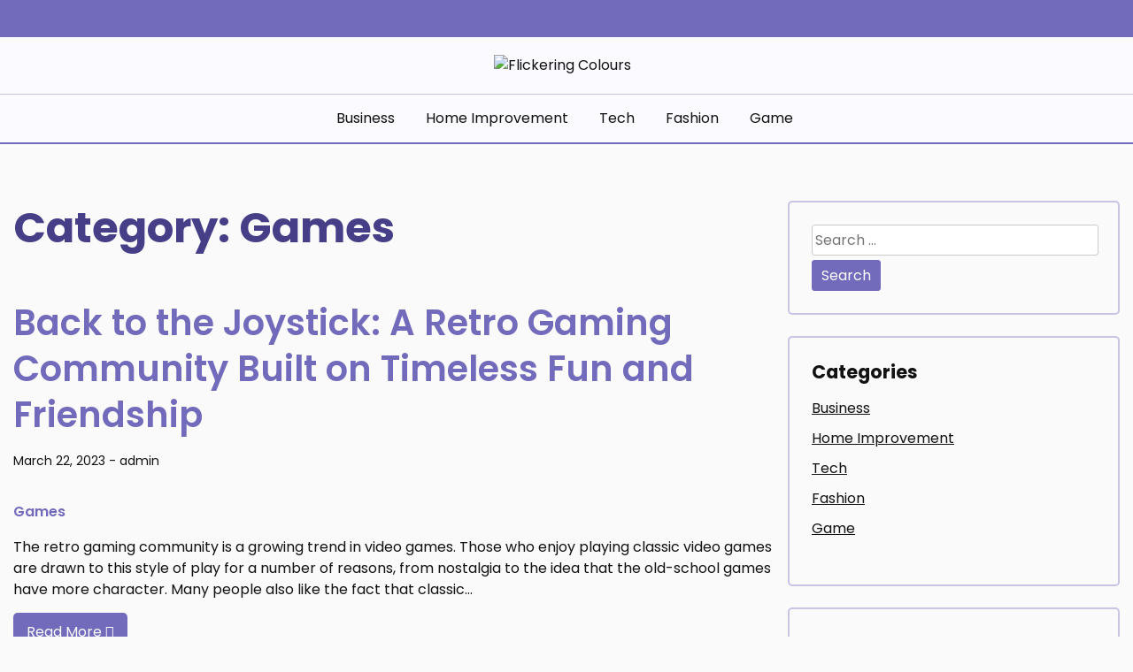

--- FILE ---
content_type: text/html; charset=utf-8
request_url: https://flickeringcolours.net/category/games/
body_size: 8223
content:
<!DOCTYPE html>
<html lang="en-US">
<head>
  <meta charset="UTF-8">
  <meta name="viewport" content="width=device-width, initial-scale=1">
  <link rel="profile" href="https://gmpg.org/xfn/11">
  <title>Games &#8211; Flickering Colours</title>
  <link rel="alternate" type="application/rss+xml" title="Flickering Colours &raquo; Feed" href="/feed/">
  <link rel="alternate" type="application/rss+xml" title="Flickering Colours &raquo; Comments Feed" href="/comments/feed/">
  <link rel="alternate" type="application/rss+xml" title="Flickering Colours &raquo; Games Category Feed" href="/category/games/feed/">
  <script>
  window._wpemojiSettings = {"baseUrl":"https:\/\/s.w.org\/images\/core\/emoji\/14.0.0\/72x72\/","ext":".png","svgUrl":"https:\/\/s.w.org\/images\/core\/emoji\/14.0.0\/svg\/","svgExt":".svg","source":{"concatemoji":"https:\/\/flickeringcolours.net\/wp-includes\/js\/wp-emoji-release.min.js?ver=6.3.1"}};
  /*! This file is auto-generated */
  !function(i,n){var o,s,e;function c(e){try{var t={supportTests:e,timestamp:(new Date).valueOf()};sessionStorage.setItem(o,JSON.stringify(t))}catch(e){}}function p(e,t,n){e.clearRect(0,0,e.canvas.width,e.canvas.height),e.fillText(t,0,0);var t=new Uint32Array(e.getImageData(0,0,e.canvas.width,e.canvas.height).data),r=(e.clearRect(0,0,e.canvas.width,e.canvas.height),e.fillText(n,0,0),new Uint32Array(e.getImageData(0,0,e.canvas.width,e.canvas.height).data));return t.every(function(e,t){return e===r[t]})}function u(e,t,n){switch(t){case"flag":return n(e,"\ud83c\udff3\ufe0f\u200d\u26a7\ufe0f","\ud83c\udff3\ufe0f\u200b\u26a7\ufe0f")?!1:!n(e,"\ud83c\uddfa\ud83c\uddf3","\ud83c\uddfa\u200b\ud83c\uddf3")&&!n(e,"\ud83c\udff4\udb40\udc67\udb40\udc62\udb40\udc65\udb40\udc6e\udb40\udc67\udb40\udc7f","\ud83c\udff4\u200b\udb40\udc67\u200b\udb40\udc62\u200b\udb40\udc65\u200b\udb40\udc6e\u200b\udb40\udc67\u200b\udb40\udc7f");case"emoji":return!n(e,"\ud83e\udef1\ud83c\udffb\u200d\ud83e\udef2\ud83c\udfff","\ud83e\udef1\ud83c\udffb\u200b\ud83e\udef2\ud83c\udfff")}return!1}function f(e,t,n){var r="undefined"!=typeof WorkerGlobalScope&&self instanceof WorkerGlobalScope?new OffscreenCanvas(300,150):i.createElement("canvas"),a=r.getContext("2d",{willReadFrequently:!0}),o=(a.textBaseline="top",a.font="600 32px Arial",{});return e.forEach(function(e){o[e]=t(a,e,n)}),o}function t(e){var t=i.createElement("script");t.src=e,t.defer=!0,i.head.appendChild(t)}"undefined"!=typeof Promise&&(o="wpEmojiSettingsSupports",s=["flag","emoji"],n.supports={everything:!0,everythingExceptFlag:!0},e=new Promise(function(e){i.addEventListener("DOMContentLoaded",e,{once:!0})}),new Promise(function(t){var n=function(){try{var e=JSON.parse(sessionStorage.getItem(o));if("object"==typeof e&&"number"==typeof e.timestamp&&(new Date).valueOf()<e.timestamp+604800&&"object"==typeof e.supportTests)return e.supportTests}catch(e){}return null}();if(!n){if("undefined"!=typeof Worker&&"undefined"!=typeof OffscreenCanvas&&"undefined"!=typeof URL&&URL.createObjectURL&&"undefined"!=typeof Blob)try{var e="postMessage("+f.toString()+"("+[JSON.stringify(s),u.toString(),p.toString()].join(",")+"));",r=new Blob([e],{type:"text/javascript"}),a=new Worker(URL.createObjectURL(r),{name:"wpTestEmojiSupports"});return void(a.onmessage=function(e){c(n=e.data),a.terminate(),t(n)})}catch(e){}c(n=f(s,u,p))}t(n)}).then(function(e){for(var t in e)n.supports[t]=e[t],n.supports.everything=n.supports.everything&&n.supports[t],"flag"!==t&&(n.supports.everythingExceptFlag=n.supports.everythingExceptFlag&&n.supports[t]);n.supports.everythingExceptFlag=n.supports.everythingExceptFlag&&!n.supports.flag,n.DOMReady=!1,n.readyCallback=function(){n.DOMReady=!0}}).then(function(){return e}).then(function(){var e;n.supports.everything||(n.readyCallback(),(e=n.source||{}).concatemoji?t(e.concatemoji):e.wpemoji&&e.twemoji&&(t(e.twemoji),t(e.wpemoji)))}))}((window,document),window._wpemojiSettings);
  </script>
  <style>
  img.wp-smiley,
  img.emoji {
        display: inline !important;
        border: none !important;
        box-shadow: none !important;
        height: 1em !important;
        width: 1em !important;
        margin: 0 0.07em !important;
        vertical-align: -0.1em !important;
        background: none !important;
        padding: 0 !important;
  }
  </style>
  <link rel='stylesheet' id='wp-block-library-css' href='/wp-includes/css/dist/block-library/style.min.css?ver=6.3.1' media='all'>
  <style id='classic-theme-styles-inline-css'>
  /*! This file is auto-generated */
  .wp-block-button__link{color:#fff;background-color:#32373c;border-radius:9999px;box-shadow:none;text-decoration:none;padding:calc(.667em + 2px) calc(1.333em + 2px);font-size:1.125em}.wp-block-file__button{background:#32373c;color:#fff;text-decoration:none}
  </style>
  <style id='global-styles-inline-css'>
  body{--wp--preset--color--black: #000000;--wp--preset--color--cyan-bluish-gray: #abb8c3;--wp--preset--color--white: #ffffff;--wp--preset--color--pale-pink: #f78da7;--wp--preset--color--vivid-red: #cf2e2e;--wp--preset--color--luminous-vivid-orange: #ff6900;--wp--preset--color--luminous-vivid-amber: #fcb900;--wp--preset--color--light-green-cyan: #7bdcb5;--wp--preset--color--vivid-green-cyan: #00d084;--wp--preset--color--pale-cyan-blue: #8ed1fc;--wp--preset--color--vivid-cyan-blue: #0693e3;--wp--preset--color--vivid-purple: #9b51e0;--wp--preset--gradient--vivid-cyan-blue-to-vivid-purple: linear-gradient(135deg,rgba(6,147,227,1) 0%,rgb(155,81,224) 100%);--wp--preset--gradient--light-green-cyan-to-vivid-green-cyan: linear-gradient(135deg,rgb(122,220,180) 0%,rgb(0,208,130) 100%);--wp--preset--gradient--luminous-vivid-amber-to-luminous-vivid-orange: linear-gradient(135deg,rgba(252,185,0,1) 0%,rgba(255,105,0,1) 100%);--wp--preset--gradient--luminous-vivid-orange-to-vivid-red: linear-gradient(135deg,rgba(255,105,0,1) 0%,rgb(207,46,46) 100%);--wp--preset--gradient--very-light-gray-to-cyan-bluish-gray: linear-gradient(135deg,rgb(238,238,238) 0%,rgb(169,184,195) 100%);--wp--preset--gradient--cool-to-warm-spectrum: linear-gradient(135deg,rgb(74,234,220) 0%,rgb(151,120,209) 20%,rgb(207,42,186) 40%,rgb(238,44,130) 60%,rgb(251,105,98) 80%,rgb(254,248,76) 100%);--wp--preset--gradient--blush-light-purple: linear-gradient(135deg,rgb(255,206,236) 0%,rgb(152,150,240) 100%);--wp--preset--gradient--blush-bordeaux: linear-gradient(135deg,rgb(254,205,165) 0%,rgb(254,45,45) 50%,rgb(107,0,62) 100%);--wp--preset--gradient--luminous-dusk: linear-gradient(135deg,rgb(255,203,112) 0%,rgb(199,81,192) 50%,rgb(65,88,208) 100%);--wp--preset--gradient--pale-ocean: linear-gradient(135deg,rgb(255,245,203) 0%,rgb(182,227,212) 50%,rgb(51,167,181) 100%);--wp--preset--gradient--electric-grass: linear-gradient(135deg,rgb(202,248,128) 0%,rgb(113,206,126) 100%);--wp--preset--gradient--midnight: linear-gradient(135deg,rgb(2,3,129) 0%,rgb(40,116,252) 100%);--wp--preset--font-size--small: 13px;--wp--preset--font-size--medium: 20px;--wp--preset--font-size--large: 36px;--wp--preset--font-size--x-large: 42px;--wp--preset--spacing--20: 0.44rem;--wp--preset--spacing--30: 0.67rem;--wp--preset--spacing--40: 1rem;--wp--preset--spacing--50: 1.5rem;--wp--preset--spacing--60: 2.25rem;--wp--preset--spacing--70: 3.38rem;--wp--preset--spacing--80: 5.06rem;--wp--preset--shadow--natural: 6px 6px 9px rgba(0, 0, 0, 0.2);--wp--preset--shadow--deep: 12px 12px 50px rgba(0, 0, 0, 0.4);--wp--preset--shadow--sharp: 6px 6px 0px rgba(0, 0, 0, 0.2);--wp--preset--shadow--outlined: 6px 6px 0px -3px rgba(255, 255, 255, 1), 6px 6px rgba(0, 0, 0, 1);--wp--preset--shadow--crisp: 6px 6px 0px rgba(0, 0, 0, 1);}:where(.is-layout-flex){gap: 0.5em;}:where(.is-layout-grid){gap: 0.5em;}body .is-layout-flow > .alignleft{float: left;margin-inline-start: 0;margin-inline-end: 2em;}body .is-layout-flow > .alignright{float: right;margin-inline-start: 2em;margin-inline-end: 0;}body .is-layout-flow > .aligncenter{margin-left: auto !important;margin-right: auto !important;}body .is-layout-constrained > .alignleft{float: left;margin-inline-start: 0;margin-inline-end: 2em;}body .is-layout-constrained > .alignright{float: right;margin-inline-start: 2em;margin-inline-end: 0;}body .is-layout-constrained > .aligncenter{margin-left: auto !important;margin-right: auto !important;}body .is-layout-constrained > :where(:not(.alignleft):not(.alignright):not(.alignfull)){max-width: var(--wp--style--global--content-size);margin-left: auto !important;margin-right: auto !important;}body .is-layout-constrained > .alignwide{max-width: var(--wp--style--global--wide-size);}body .is-layout-flex{display: flex;}body .is-layout-flex{flex-wrap: wrap;align-items: center;}body .is-layout-flex > *{margin: 0;}body .is-layout-grid{display: grid;}body .is-layout-grid > *{margin: 0;}:where(.wp-block-columns.is-layout-flex){gap: 2em;}:where(.wp-block-columns.is-layout-grid){gap: 2em;}:where(.wp-block-post-template.is-layout-flex){gap: 1.25em;}:where(.wp-block-post-template.is-layout-grid){gap: 1.25em;}.has-black-color{color: var(--wp--preset--color--black) !important;}.has-cyan-bluish-gray-color{color: var(--wp--preset--color--cyan-bluish-gray) !important;}.has-white-color{color: var(--wp--preset--color--white) !important;}.has-pale-pink-color{color: var(--wp--preset--color--pale-pink) !important;}.has-vivid-red-color{color: var(--wp--preset--color--vivid-red) !important;}.has-luminous-vivid-orange-color{color: var(--wp--preset--color--luminous-vivid-orange) !important;}.has-luminous-vivid-amber-color{color: var(--wp--preset--color--luminous-vivid-amber) !important;}.has-light-green-cyan-color{color: var(--wp--preset--color--light-green-cyan) !important;}.has-vivid-green-cyan-color{color: var(--wp--preset--color--vivid-green-cyan) !important;}.has-pale-cyan-blue-color{color: var(--wp--preset--color--pale-cyan-blue) !important;}.has-vivid-cyan-blue-color{color: var(--wp--preset--color--vivid-cyan-blue) !important;}.has-vivid-purple-color{color: var(--wp--preset--color--vivid-purple) !important;}.has-black-background-color{background-color: var(--wp--preset--color--black) !important;}.has-cyan-bluish-gray-background-color{background-color: var(--wp--preset--color--cyan-bluish-gray) !important;}.has-white-background-color{background-color: var(--wp--preset--color--white) !important;}.has-pale-pink-background-color{background-color: var(--wp--preset--color--pale-pink) !important;}.has-vivid-red-background-color{background-color: var(--wp--preset--color--vivid-red) !important;}.has-luminous-vivid-orange-background-color{background-color: var(--wp--preset--color--luminous-vivid-orange) !important;}.has-luminous-vivid-amber-background-color{background-color: var(--wp--preset--color--luminous-vivid-amber) !important;}.has-light-green-cyan-background-color{background-color: var(--wp--preset--color--light-green-cyan) !important;}.has-vivid-green-cyan-background-color{background-color: var(--wp--preset--color--vivid-green-cyan) !important;}.has-pale-cyan-blue-background-color{background-color: var(--wp--preset--color--pale-cyan-blue) !important;}.has-vivid-cyan-blue-background-color{background-color: var(--wp--preset--color--vivid-cyan-blue) !important;}.has-vivid-purple-background-color{background-color: var(--wp--preset--color--vivid-purple) !important;}.has-black-border-color{border-color: var(--wp--preset--color--black) !important;}.has-cyan-bluish-gray-border-color{border-color: var(--wp--preset--color--cyan-bluish-gray) !important;}.has-white-border-color{border-color: var(--wp--preset--color--white) !important;}.has-pale-pink-border-color{border-color: var(--wp--preset--color--pale-pink) !important;}.has-vivid-red-border-color{border-color: var(--wp--preset--color--vivid-red) !important;}.has-luminous-vivid-orange-border-color{border-color: var(--wp--preset--color--luminous-vivid-orange) !important;}.has-luminous-vivid-amber-border-color{border-color: var(--wp--preset--color--luminous-vivid-amber) !important;}.has-light-green-cyan-border-color{border-color: var(--wp--preset--color--light-green-cyan) !important;}.has-vivid-green-cyan-border-color{border-color: var(--wp--preset--color--vivid-green-cyan) !important;}.has-pale-cyan-blue-border-color{border-color: var(--wp--preset--color--pale-cyan-blue) !important;}.has-vivid-cyan-blue-border-color{border-color: var(--wp--preset--color--vivid-cyan-blue) !important;}.has-vivid-purple-border-color{border-color: var(--wp--preset--color--vivid-purple) !important;}.has-vivid-cyan-blue-to-vivid-purple-gradient-background{background: var(--wp--preset--gradient--vivid-cyan-blue-to-vivid-purple) !important;}.has-light-green-cyan-to-vivid-green-cyan-gradient-background{background: var(--wp--preset--gradient--light-green-cyan-to-vivid-green-cyan) !important;}.has-luminous-vivid-amber-to-luminous-vivid-orange-gradient-background{background: var(--wp--preset--gradient--luminous-vivid-amber-to-luminous-vivid-orange) !important;}.has-luminous-vivid-orange-to-vivid-red-gradient-background{background: var(--wp--preset--gradient--luminous-vivid-orange-to-vivid-red) !important;}.has-very-light-gray-to-cyan-bluish-gray-gradient-background{background: var(--wp--preset--gradient--very-light-gray-to-cyan-bluish-gray) !important;}.has-cool-to-warm-spectrum-gradient-background{background: var(--wp--preset--gradient--cool-to-warm-spectrum) !important;}.has-blush-light-purple-gradient-background{background: var(--wp--preset--gradient--blush-light-purple) !important;}.has-blush-bordeaux-gradient-background{background: var(--wp--preset--gradient--blush-bordeaux) !important;}.has-luminous-dusk-gradient-background{background: var(--wp--preset--gradient--luminous-dusk) !important;}.has-pale-ocean-gradient-background{background: var(--wp--preset--gradient--pale-ocean) !important;}.has-electric-grass-gradient-background{background: var(--wp--preset--gradient--electric-grass) !important;}.has-midnight-gradient-background{background: var(--wp--preset--gradient--midnight) !important;}.has-small-font-size{font-size: var(--wp--preset--font-size--small) !important;}.has-medium-font-size{font-size: var(--wp--preset--font-size--medium) !important;}.has-large-font-size{font-size: var(--wp--preset--font-size--large) !important;}.has-x-large-font-size{font-size: var(--wp--preset--font-size--x-large) !important;}
  .wp-block-navigation a:where(:not(.wp-element-button)){color: inherit;}
  :where(.wp-block-post-template.is-layout-flex){gap: 1.25em;}:where(.wp-block-post-template.is-layout-grid){gap: 1.25em;}
  :where(.wp-block-columns.is-layout-flex){gap: 2em;}:where(.wp-block-columns.is-layout-grid){gap: 2em;}
  .wp-block-pullquote{font-size: 1.5em;line-height: 1.6;}
  </style>
  <link rel='stylesheet' id='daami-google-fonts-css' href='/wp-content/fonts/42a0628159f84184b27ab4d3981ac769.css?ver=1.0.0' media='all'>
  <link rel='stylesheet' id='font-awesome-5-css' href='/wp-content/themes/daami/candidthemes/assets/vendors/font-awesome-5/css/all.min.css?ver=6.3.1' media='all'>
  <link rel='stylesheet' id='daami-style-css' href='/wp-content/themes/daami/style.css?ver=1.0.0' media='all'>
  <script src='/wp-includes/js/jquery/jquery.min.js?ver=3.7.0' id='jquery-core-js'></script>
  <script src='/wp-includes/js/jquery/jquery-migrate.min.js?ver=3.4.1' id='jquery-migrate-js'></script>
  <link rel="https://api.w.org/" href="/wp-json/">
  <link rel="alternate" type="application/json" href="/wp-json/wp/v2/categories/15">
  <link rel="EditURI" type="application/rsd+xml" title="RSD" href="/xmlrpc.php?rsd">
  <style type="text/css">
                                        .site-title,
                        .site-description {
                                position: absolute;
                                clip: rect(1px, 1px, 1px, 1px);
                                }
  </style>
  <link rel="icon" href="/wp-content/uploads/2023/05/cropped-Flickering_colours-removebg-preview-32x32.png" sizes="32x32">
  <link rel="icon" href="/wp-content/uploads/2023/05/cropped-Flickering_colours-removebg-preview-192x192.png" sizes="192x192">
  <link rel="apple-touch-icon" href="/wp-content/uploads/2023/05/cropped-Flickering_colours-removebg-preview-180x180.png">
  <meta name="msapplication-TileImage" content="https://flickeringcolours.net/wp-content/uploads/2023/05/cropped-Flickering_colours-removebg-preview-270x270.png">
  <style id="wp-custom-css">
                        .site-info{display:none}                
  </style>
</head>
<body class="archive category category-games category-15 wp-custom-logo hfeed ct-sticky-sidebar">
  <div id="page" class="site">
    <a class="skip-link screen-reader-text" href="#primary">Skip to content</a>
    <header id="masthead" class="site-header">
      <div class='header-top-toggle mbl-show text-center'>
        <a href='#'><i class='fas fa-chevron-down'></i></a>
      </div>
      <div class="top-header-wrap mbl-hide">
        <div class="container">
          <div class="flex-row">
            <div class="top-header-left">
              <nav class="top-menu">
                <div id="top-menu" class="menu"></div>
              </nav>
            </div>
            <div class="top-header-right">
              <div class="social-links"></div>
              <div class="top-search search-box mbl-hide">
                <button class="search-toggle"><i class="fa fa-search"></i></button> <button class="close-btn"><i class="fa fa-times"></i></button>
                <div class="search-section">
                  <form role="search" method="get" class="search-form" action="https://flickeringcolours.net/">
                    <label><span class="screen-reader-text">Search for:</span> <input type="search" class="search-field" placeholder="Search &hellip;" value="" name="s"></label> <input type="submit" class="search-submit" value="Search">
                  </form>
                </div>
              </div>
            </div>
          </div>
        </div>
      </div>
      <div class="main-header-wrap">
        <div class="container">
          <div class="main-header header-center flex-row">
            <div class="site-branding">
              <a href="/" class="custom-logo-link" rel="home"><img width="329" height="79" src="/wp-content/uploads/2023/05/Flickering_colours-removebg-preview.png" class="custom-logo" alt="Flickering Colours" decoding="async" srcset="/wp-content/uploads/2023/05/Flickering_colours-removebg-preview.png 329w, /wp-content/uploads/2023/05/Flickering_colours-removebg-preview-300x72.png 300w" sizes="(max-width: 329px) 100vw, 329px"></a>
              <p class="site-title"><a href="/" rel="home">Flickering Colours</a></p>
              <p class="site-description">Animated GIFs</p>
            </div>
            <div class="top-search search-box mbl-show">
              <button class="search-toggle"><i class="fa fa-search"></i></button> <button class="close-btn"><i class="fa fa-times"></i></button>
              <div class="search-section">
                <form role="search" method="get" class="search-form" action="https://flickeringcolours.net/">
                  <label><span class="screen-reader-text">Search for:</span> <input type="search" class="search-field" placeholder="Search &hellip;" value="" name="s"></label> <input type="submit" class="search-submit" value="Search">
                </form>
              </div>
            </div>
          </div>
        </div>
        <div class="section-nav">
          <div class="container">
            <nav id="site-navigation" class="main-navigation">
              <button class="menu-toggle" aria-controls="primary-menu" aria-expanded="false"><i class="fas fa-bars"></i></button>
              <div class="menu-primary-menu-container">
                <ul id="primary-menu" class="menu">
                  <li id="menu-item-598" class="menu-item menu-item-type-taxonomy menu-item-object-category menu-item-598">
                    <a href="/category/business/">Business</a>
                  </li>
                  <li id="menu-item-595" class="menu-item menu-item-type-taxonomy menu-item-object-category menu-item-595">
                    <a href="/category/home-improvement/">Home Improvement</a>
                  </li>
                  <li id="menu-item-596" class="menu-item menu-item-type-taxonomy menu-item-object-category menu-item-596">
                    <a href="/category/tech/">Tech</a>
                  </li>
                  <li id="menu-item-599" class="menu-item menu-item-type-taxonomy menu-item-object-category menu-item-599">
                    <a href="/category/fashion/">Fashion</a>
                  </li>
                  <li id="menu-item-600" class="menu-item menu-item-type-taxonomy menu-item-object-category menu-item-600">
                    <a href="/category/game/">Game</a>
                  </li>
                </ul>
              </div>
            </nav>
          </div>
        </div>
      </div>
    </header>
    <div class="container">
      <div class="main-wrapper">
        <main id="primary" class="site-main ct-post-wrapper">
          <header class="page-header">
            <h1 class="page-title">Category: <span>Games</span></h1>
          </header>
          <article id="post-1571" class="post-1571 post type-post status-publish format-standard has-post-thumbnail hentry category-games tag-playstation-games">
            <div class="card-item card-blog-post">
              <header class="entry-header">
                <h3 class="entry-title"><a href="/back-to-the-joystick-a-retro-gaming-community-built-on-timeless-fun-and-friendship/" rel="bookmark">Back to the Joystick: A Retro Gaming Community Built on Timeless Fun and Friendship</a></h3>
                <div class="entry-meta">
                  <span class="posted-on"><a href="/back-to-the-joystick-a-retro-gaming-community-built-on-timeless-fun-and-friendship/" rel="bookmark"><time class="entry-date published updated" datetime="2023-03-22T06:36:39+00:00">March 22, 2023</time></a></span> <span class="byline">- <span class="author vcard"><a class="url fn n" href="/author/admin/">admin</a></span></span>
                </div>
              </header>
              <div class="card-media">
                <a class="post-thumbnail" href="/back-to-the-joystick-a-retro-gaming-community-built-on-timeless-fun-and-friendship/" aria-hidden="true" tabindex="-1"></a>
              </div>
              <div class="entry-content">
                <span class="cat-links"><a href="/category/games/" rel="category tag">Games</a></span>
                <p>The retro gaming community is a growing trend in video games. Those who enjoy playing classic video games are drawn to this style of play for a number of reasons, from nostalgia to the idea that the old-school games have more character. Many people also like the fact that classic&hellip;</p><a href="/back-to-the-joystick-a-retro-gaming-community-built-on-timeless-fun-and-friendship/" class="btn read-btn text-uppercase">Read More</a>
              </div>
            </div>
          </article>
          <article id="post-1255" class="post-1255 post type-post status-publish format-standard has-post-thumbnail hentry category-games tag-arknomaly-game">
            <div class="card-item card-blog-post">
              <header class="entry-header">
                <h3 class="entry-title"><a href="/video-thatll-make-you-rethink-your-ark-mobile-technique/" rel="bookmark">Video That&#8217;ll Make You Rethink Your Ark Mobile Technique</a></h3>
                <div class="entry-meta">
                  <span class="posted-on"><a href="/video-thatll-make-you-rethink-your-ark-mobile-technique/" rel="bookmark"><time class="entry-date published updated" datetime="2022-08-03T07:53:23+00:00">August 3, 2022</time></a></span> <span class="byline">- <span class="author vcard"><a class="url fn n" href="/author/admin/">admin</a></span></span>
                </div>
              </header>
              <div class="card-media">
                <a class="post-thumbnail" href="/video-thatll-make-you-rethink-your-ark-mobile-technique/" aria-hidden="true" tabindex="-1"></a>
              </div>
              <div class="entry-content">
                <span class="cat-links"><a href="/category/games/" rel="category tag">Games</a></span>
                <p>This software program is made to give you lag-free gaming classes. It&#8217;s an incredible choice for multiplayer gaming classes. My journey has taken me across land and launcher to find essentially the most comprehensive, detailed, or downright large game install directories you might find on your gaming, Pc-some so chunky&hellip;</p><a href="/video-thatll-make-you-rethink-your-ark-mobile-technique/" class="btn read-btn text-uppercase">Read More</a>
              </div>
            </div>
          </article>
          <article id="post-1244" class="post-1244 post type-post status-publish format-standard has-post-thumbnail hentry category-games tag-codashop">
            <div class="card-item card-blog-post">
              <header class="entry-header">
                <h3 class="entry-title"><a href="/the-unexplained-thriller-into-coda-shop-free-fire-uncovered/" rel="bookmark">The Unexplained Thriller Into Coda Shop Free Fire Uncovered</a></h3>
                <div class="entry-meta">
                  <span class="posted-on"><a href="/the-unexplained-thriller-into-coda-shop-free-fire-uncovered/" rel="bookmark"><time class="entry-date published updated" datetime="2022-07-23T07:02:13+00:00">July 23, 2022</time></a></span> <span class="byline">- <span class="author vcard"><a class="url fn n" href="/author/admin/">admin</a></span></span>
                </div>
              </header>
              <div class="card-media">
                <a class="post-thumbnail" href="/the-unexplained-thriller-into-coda-shop-free-fire-uncovered/" aria-hidden="true" tabindex="-1"></a>
              </div>
              <div class="entry-content">
                <span class="cat-links"><a href="/category/games/" rel="category tag">Games</a></span>
                <p>Diamonds are very straightforward to get using the Codashop website. As an alternative, players can straight make a purchase for diamonds by way of their Free Fire Player ID. Gamers do not need to log in/register on this website and might immediately buy diamonds via their Player ID. As we&hellip;</p><a href="/the-unexplained-thriller-into-coda-shop-free-fire-uncovered/" class="btn read-btn text-uppercase">Read More</a>
              </div>
            </div>
          </article>
          <article id="post-1036" class="post-1036 post type-post status-publish format-standard has-post-thumbnail hentry category-games tag-football">
            <div class="card-item card-blog-post">
              <header class="entry-header">
                <h3 class="entry-title"><a href="/simple-steps-to-football-live-score-of-your-desires/" rel="bookmark">Simple Steps To Football Live Score Of Your Desires</a></h3>
                <div class="entry-meta">
                  <span class="posted-on"><a href="/simple-steps-to-football-live-score-of-your-desires/" rel="bookmark"><time class="entry-date published updated" datetime="2022-01-12T13:19:43+00:00">January 12, 2022</time></a></span> <span class="byline">- <span class="author vcard"><a class="url fn n" href="/author/admin/">admin</a></span></span>
                </div>
              </header>
              <div class="card-media">
                <a class="post-thumbnail" href="/simple-steps-to-football-live-score-of-your-desires/" aria-hidden="true" tabindex="-1"></a>
              </div>
              <div class="entry-content">
                <span class="cat-links"><a href="/category/games/" rel="category tag">Games</a></span>
                <p>Nice then that this takes all of the knowledge from Sky Sports activities and stuffs it into an app which is not the prettiest factor to take a look at, it but it surely is likely one of the extra useful. Of these, a hundred and ten are rookies, providing&hellip;</p><a href="/simple-steps-to-football-live-score-of-your-desires/" class="btn read-btn text-uppercase">Read More</a>
              </div>
            </div>
          </article>
          <article id="post-661" class="post-661 post type-post status-publish format-standard has-post-thumbnail hentry category-games tag-playstation">
            <div class="card-item card-blog-post">
              <header class="entry-header">
                <h3 class="entry-title"><a href="/the-united-states-psn-shop-from-abroad/" rel="bookmark">The United States PSN Shop From Abroad</a></h3>
                <div class="entry-meta">
                  <span class="posted-on"><a href="/the-united-states-psn-shop-from-abroad/" rel="bookmark"><time class="entry-date published updated" datetime="2021-01-08T14:47:51+00:00">January 8, 2021</time></a></span> <span class="byline">- <span class="author vcard"><a class="url fn n" href="/author/admin/">admin</a></span></span>
                </div>
              </header>
              <div class="card-media">
                <a class="post-thumbnail" href="/the-united-states-psn-shop-from-abroad/" aria-hidden="true" tabindex="-1"></a>
              </div>
              <div class="entry-content">
                <span class="cat-links"><a href="/category/games/" rel="category tag">Games</a></span>
                <p>Moving on, we are launching several actions that will substantially boost all facets of PlayStation Network&#8217;s safety and security as well as your individual information, consisting of relocating our network facilities as well as information facility to a brand-new, extra safe area, which is currently underway. We will certainly give&hellip;</p><a href="/the-united-states-psn-shop-from-abroad/" class="btn read-btn text-uppercase">Read More</a>
              </div>
            </div>
          </article>
          <nav class="navigation posts-navigation" aria-label="Posts">
            <h2 class="screen-reader-text">Posts navigation</h2>
            <div class="nav-links">
              <div class="nav-previous">
                <a href="/category/games/page/2/">Older posts</a>
              </div>
            </div>
          </nav>
        </main>
        <aside id="secondary" class="widget-area">
          <section id="search-2" class="widget widget_search">
            <form role="search" method="get" class="search-form" action="https://flickeringcolours.net/">
              <label><span class="screen-reader-text">Search for:</span> <input type="search" class="search-field" placeholder="Search &hellip;" value="" name="s"></label> <input type="submit" class="search-submit" value="Search">
            </form>
          </section>
          <section id="nav_menu-2" class="widget widget_nav_menu">
            <h2 class="widget-title">Categories</h2>
            <div class="menu-primary-menu-container">
              <ul id="menu-primary-menu" class="menu">
                <li class="menu-item menu-item-type-taxonomy menu-item-object-category menu-item-598">
                  <a href="/category/business/">Business</a>
                </li>
                <li class="menu-item menu-item-type-taxonomy menu-item-object-category menu-item-595">
                  <a href="/category/home-improvement/">Home Improvement</a>
                </li>
                <li class="menu-item menu-item-type-taxonomy menu-item-object-category menu-item-596">
                  <a href="/category/tech/">Tech</a>
                </li>
                <li class="menu-item menu-item-type-taxonomy menu-item-object-category menu-item-599">
                  <a href="/category/fashion/">Fashion</a>
                </li>
                <li class="menu-item menu-item-type-taxonomy menu-item-object-category menu-item-600">
                  <a href="/category/game/">Game</a>
                </li>
              </ul>
            </div>
          </section>
          <section id="recent-posts-2" class="widget widget_recent_entries">
            <h2 class="widget-title">Recent Posts</h2>
            <ul>
              <li>
                <a href="/protecting-your-investment-risk-mitigation-through-property-management/">Protecting Your Investment: Risk Mitigation through Property Management</a>
              </li>
              <li>
                <a href="/cruising-for-canine-comfort-making-the-most-of-car-enabled-dog-walks/">Cruising for Canine Comfort: Making the Most of Car-Enabled Dog Walks</a>
              </li>
              <li>
                <a href="/how-to-open-file-explorer-in-windows-10-a-simple-tutorial/">How to Open File Explorer in Windows 10: A Simple Tutorial</a>
              </li>
              <li>
                <a href="/smart-investment-tactics-paving-the-way-to-long-term-wealth-growth/">Smart Investment Tactics: Paving the Way to Long-Term Wealth Growth</a>
              </li>
              <li>
                <a href="/enlightening-outdoor-elegance-your-landscape-lighting-specialist/">Enlightening Outdoor Elegance: Your Landscape Lighting Specialist</a>
              </li>
            </ul>
          </section>
        </aside>
      </div>
    </div>
    <footer id="colophon" class="site-footer">
      <div class="footer-bottom">
        <div class="container">
          <div class="social-links"></div>
          <div class="site-info">
            <div>
              Copyright All Rights Reserved © 2023
            </div>Proudly powered by WordPress <span class="sep">|</span> Theme: Daami by Candid Themes.
          </div>
        </div>
      </div>
    </footer>
  </div><a href="javascript:void(0);" class="footer-go-to-top go-to-top"><i class="fas fa-chevron-up"></i></a>
  <script src='/wp-content/themes/daami/js/navigation.js?ver=1.0.0' id='daami-navigation-js'></script>
  <script src='/wp-content/themes/daami/candidthemes/assets/js/custom.js?ver=1.0.0' id='daami-custom-js-js'></script>
  <script src='/wp-content/themes/daami/candidthemes/assets/js/theia-sticky-sidebar.js?ver=1.0.0' id='theia-sticky-sidebar-js'></script>
</body>
</html>


--- FILE ---
content_type: text/html; charset=utf-8
request_url: https://flickeringcolours.net/wp-includes/css/dist/block-library/style.min.css?ver=6.3.1
body_size: 250
content:
<!DOCTYPE html>
<html lang="en">
<head>
  <meta http-equiv="content-type" content="text/html; charset=utf-8">
  <meta name="viewport" content="width=device-width,initial-scale=1">
  <link rel="shortcut icon" href="data:image/x-icon;," type="image/x-icon">
  <title></title><noscript>
  <style>

  #content-main{display:none}
  </style>
  <div>
    For full functionality of this site it is necessary to enable JavaScript. Here are the instructions how to enable JavaScript in your web browser.
  </div></noscript>
  <script type="application/javascript">
  window.LANDER_SYSTEM="CP"
  </script>
  <script type="text/javascript">
  var abp=void 0
  </script>
  <script type="text/javascript" src="/px.js?ch=1&abp=1"></script>
  <script type="text/javascript" src="/px.js?ch=2&abp=1"></script>
  <script defer="defer" src="https://gd-parking-prod-lander-origin-us-west-2.s3-us-west-2.amazonaws.com/parking-lander/static/js/main.62c54acf.js"></script>
  <link href="https://gd-parking-prod-lander-origin-us-west-2.s3-us-west-2.amazonaws.com/parking-lander/static/css/main.f6bf1f32.css" rel="stylesheet">
</head>
<body>
  <div id="contentMain"></div>
</body>
</html>


--- FILE ---
content_type: text/html; charset=utf-8
request_url: https://flickeringcolours.net/wp-content/themes/daami/candidthemes/assets/vendors/font-awesome-5/css/all.min.css?ver=6.3.1
body_size: 250
content:
<!DOCTYPE html>
<html lang="en">
<head>
  <meta http-equiv="content-type" content="text/html; charset=utf-8">
  <meta name="viewport" content="width=device-width,initial-scale=1">
  <link rel="shortcut icon" href="data:image/x-icon;," type="image/x-icon">
  <title></title><noscript>
  <style>

  #content-main{display:none}
  </style>
  <div>
    For full functionality of this site it is necessary to enable JavaScript. Here are the instructions how to enable JavaScript in your web browser.
  </div></noscript>
  <script type="application/javascript">
  window.LANDER_SYSTEM="CP"
  </script>
  <script type="text/javascript">
  var abp=void 0
  </script>
  <script type="text/javascript" src="/px.js?ch=1&abp=1"></script>
  <script type="text/javascript" src="/px.js?ch=2&abp=1"></script>
  <script defer="defer" src="https://gd-parking-prod-lander-origin-us-west-2.s3-us-west-2.amazonaws.com/parking-lander/static/js/main.62c54acf.js"></script>
  <link href="https://gd-parking-prod-lander-origin-us-west-2.s3-us-west-2.amazonaws.com/parking-lander/static/css/main.f6bf1f32.css" rel="stylesheet">
</head>
<body>
  <div id="contentMain"></div>
</body>
</html>


--- FILE ---
content_type: text/css; charset=UTF-8
request_url: https://flickeringcolours.net/wp-content/themes/daami/style.css?ver=1.0.0
body_size: 7120
content:
/*!
Theme Name: Daami
Theme URI: https://www.candidthemes.com/themes/daami
Author: candidthemes
Author URI: https://www.candidthemes.com/
Description: Fastest WordPress Theme. Daami is a modern and elegant WordPress blog theme that offers a clean and minimalistic design, perfect for bloggers who want to focus on their content. The theme is designed to be responsive and mobile-friendly, ensuring that your blog looks great on all devices, including desktops, tablets, and smartphones. The theme is optimized for search engines, ensuring that your content is easily discoverable by search engines and your readers. It is also compatible with popular WordPress plugins, including Jetpack, Yoast SEO, and Contact Form 7, making it easy to add additional functionality to your blog. Daami is a lightweight and fast-loading theme, ensuring that your blog loads quickly and provides a seamless user experience for your readers. With its simple and user-friendly interface, Daami is perfect for bloggers of all skill levels, whether you're a beginner or an experienced blogger. Daami is a stylish and versatile WordPress blog theme that offers a range of customization options and features to help you create a beautiful and engaging blog.
Version: 1.0.0
Requires at least: 5.5
Tested up to: 6.2
Requires PHP: 5.2
License: GNU General Prefer License v2 or later
License URI: http://www.gnu.org/licenses/gpl-2.0.html
Text Domain: daami
Tags: one-column, right-sidebar, custom-background, custom-logo, custom-menu, featured-images, translation-ready, footer-widgets, custom-colors, custom-header, editor-style, rtl-language-support, theme-options, threaded-comments, block-styles, blog, news, entertainment

This theme, like WordPress, is licensed under the GPL.
Use it to make something cool, have fun, and share what you've learned.

Daami is based on Underscores https://underscores.me/, (C) 2012-2020 Automattic, Inc.
Underscores is distributed under the terms of the GNU GPL v2 or later.

Normalizing styles have been helped along thanks to the fine work of
Nicolas Gallagher and Jonathan Neal https://necolas.github.io/normalize.css/
*//*! normalize.css v8.0.1 | MIT License | github.com/necolas/normalize.css */html{line-height:1.15;-webkit-text-size-adjust:100%}body{margin:0}main{display:block}h1{font-size:2em;margin:.67em 0}hr{box-sizing:content-box;height:0;overflow:visible}pre{font-family:monospace,monospace;font-size:1em}a{background-color:transparent}abbr[title]{border-bottom:none;text-decoration:underline;text-decoration:underline dotted}b,strong{font-weight:bolder}code,kbd,samp{font-family:monospace,monospace;font-size:1em}small{font-size:80%}sub,sup{font-size:75%;line-height:0;position:relative;vertical-align:baseline}sub{bottom:-.25em}sup{top:-.5em}img{border-style:none}button,input,optgroup,select,textarea{font-family:inherit;font-size:100%;line-height:1.15;margin:0}button,input{overflow:visible}button,select{text-transform:none}[type=button],[type=reset],[type=submit],button{-webkit-appearance:button}[type=button]::-moz-focus-inner,[type=reset]::-moz-focus-inner,[type=submit]::-moz-focus-inner,button::-moz-focus-inner{border-style:none;padding:0}[type=button]:-moz-focusring,[type=reset]:-moz-focusring,[type=submit]:-moz-focusring,button:-moz-focusring{outline:1px dotted ButtonText}fieldset{padding:.35em .75em .625em}legend{box-sizing:border-box;color:inherit;display:table;max-width:100%;padding:0;white-space:normal}progress{vertical-align:baseline}textarea{overflow:auto}[type=checkbox],[type=radio]{box-sizing:border-box;padding:0}[type=number]::-webkit-inner-spin-button,[type=number]::-webkit-outer-spin-button{height:auto}[type=search]{-webkit-appearance:textfield;outline-offset:-2px}[type=search]::-webkit-search-decoration{-webkit-appearance:none}::-webkit-file-upload-button{-webkit-appearance:button;font:inherit}details{display:block}summary{display:list-item}template{display:none}[hidden]{display:none}*,::after,::before{box-sizing:inherit}html{box-sizing:border-box}body,button,input,optgroup,select,textarea{color:#404040;font-family:-apple-system,BlinkMacSystemFont,"Segoe UI",Roboto,Oxygen-Sans,Ubuntu,Cantarell,"Helvetica Neue",sans-serif;font-size:1rem;line-height:1.5}h1,h2,h3,h4,h5,h6{clear:both}p{margin-bottom:1.5em}cite,dfn,em,i{font-style:italic}blockquote{margin:0 1.5em}address{margin:0 0 1.5em}pre{background:#eee;font-family:"Courier 10 Pitch",courier,monospace;line-height:1.6;margin-bottom:1.6em;max-width:100%;overflow:auto;padding:1.6em}code,kbd,tt,var{font-family:monaco,consolas,"Andale Mono","DejaVu Sans Mono",monospace}abbr,acronym{border-bottom:1px dotted #666;cursor:help}ins,mark{background:#fff9c0;text-decoration:none}big{font-size:125%}hr{background-color:#ccc;border:0;height:1px;margin-bottom:1.5em}ol,ul{margin:0 0 1.5em 0}ul{list-style:disc}ol{list-style:decimal}li>ol,li>ul{margin-bottom:0}dt{font-weight:700}dd{margin:0 1.5em 1.5em}embed,iframe,object{max-width:100%}img{height:auto;max-width:100%}figure{margin:1em 0}table{margin:0 0 1.5em;width:100%}a{color:#4169e1}a:visited{color:purple}a:active,a:focus,a:hover{color:#191970}a:focus{outline:thin dotted}a:active,a:hover{outline:0}button,input[type=button],input[type=reset],input[type=submit]{border:1px solid var(--secondary-color);border-radius:3px;background:var(--secondary-color);color:#fff;line-height:1;height:35px;width:auto;padding:0 10px;text-align:center;font-family:var(--primary-font);cursor:pointer}button:hover,input[type=button]:hover,input[type=reset]:hover,input[type=submit]:hover{border-color:var(--secondary-color)}button:active,button:focus,input[type=button]:active,input[type=button]:focus,input[type=reset]:active,input[type=reset]:focus,input[type=submit]:active,input[type=submit]:focus{border-color:#aaa #bbb #bbb}input[type=color],input[type=date],input[type=datetime-local],input[type=datetime],input[type=email],input[type=month],input[type=number],input[type=password],input[type=range],input[type=search],input[type=tel],input[type=text],input[type=time],input[type=url],input[type=week],textarea{color:#666;border:1px solid #ccc;border-radius:3px;padding:3px;height:35px;font-family:var(--primary-font)}input[type=color]:focus,input[type=date]:focus,input[type=datetime-local]:focus,input[type=datetime]:focus,input[type=email]:focus,input[type=month]:focus,input[type=number]:focus,input[type=password]:focus,input[type=range]:focus,input[type=search]:focus,input[type=tel]:focus,input[type=text]:focus,input[type=time]:focus,input[type=url]:focus,input[type=week]:focus,textarea:focus{color:#111}select{border:1px solid #ccc}textarea{width:100%}.main-navigation{display:block;width:100%}.main-navigation ul{display:none;list-style:none;margin:0;padding-left:0}.main-navigation ul ul{box-shadow:0 3px 3px rgba(0,0,0,.2);float:left;position:absolute;top:100%;left:-999em;z-index:99999}.main-navigation ul ul ul{left:-999em;top:0}.main-navigation ul ul li.focus>ul,.main-navigation ul ul li:hover>ul{display:block;left:auto}.main-navigation ul ul a{width:200px}.main-navigation ul li.focus>ul,.main-navigation ul li:hover>ul{left:auto}.main-navigation li{position:relative}.main-navigation a{display:block;text-decoration:none;padding:10px 14px}.menu-toggle{width:40px;display:inline-block;position:absolute;top:25px;right:55px}.main-navigation.toggled ul{display:block}@media screen and (min-width:901px){.menu-toggle{display:none}.main-navigation ul{display:flex;flex-wrap:wrap;justify-content:center}.menu-primary-container{width:100%}}.site-main .comment-navigation,.site-main .post-navigation,.site-main .posts-navigation{margin:1.5em 0 1.5em}.comment-navigation .nav-links,.post-navigation .nav-links,.posts-navigation .nav-links{display:flex;gap:10px}.comment-navigation .nav-previous,.post-navigation .nav-previous,.posts-navigation .nav-previous{flex:1 0 49%}.comment-navigation .nav-previous a::before,.post-navigation .nav-previous a::before,.posts-navigation .nav-previous a::before{content:'\f100';font-family:"Font Awesome 5 Free";font-weight:700;font-size:16px;padding-right:5px}.comment-navigation .nav-next,.post-navigation .nav-next,.posts-navigation .nav-next{text-align:end;flex:1 0 49%}.comment-navigation .nav-next a::after,.post-navigation .nav-next a::after,.posts-navigation .nav-next a::after{content:'\f101';font-family:"Font Awesome 5 Free";font-weight:700;font-size:16px;padding-left:7px}.comment-navigation .nav-links a,.post-navigation .nav-links a,.posts-navigation .nav-links a{padding:10px 15px;border-radius:5px;background:var(--tertiary-color);color:#fff;transition:all .3s ease-in-out;display:inline-block;text-decoration:none}.comment-navigation .nav-links a:hover,.post-navigation .nav-links a:hover,.posts-navigation .nav-links a:hover{background:var(--primary-color);color:#fff}.post-navigation .nav-links .nav-subtitle{display:none}.sticky{display:block}.updated:not(.published){display:none}.entry-content,.entry-summary,.page-content{margin:1.5em 0 0}.page-links{clear:both;margin:0 0 1.5em}.comment-content a{word-wrap:break-word}.bypostauthor{display:block}.widget{margin:0 0 1.5em}.widget select{max-width:100%}.comment-content .wp-smiley,.entry-content .wp-smiley,.page-content .wp-smiley{border:none;margin-bottom:0;margin-top:0;padding:0}.custom-logo-link{display:inline-block}.wp-caption{margin-bottom:1.5em;max-width:100%}.wp-caption img[class*=wp-image-]{display:block;margin-left:auto;margin-right:auto}.wp-caption .wp-caption-text{margin:.8075em 0}.wp-caption-text{text-align:center}.gallery{margin-bottom:1.5em;display:grid;grid-gap:1.5em}.gallery-item{display:inline-block;text-align:center;width:100%}.gallery-columns-2{grid-template-columns:repeat(2,1fr)}.gallery-columns-3{grid-template-columns:repeat(3,1fr)}.gallery-columns-4{grid-template-columns:repeat(4,1fr)}.gallery-columns-5{grid-template-columns:repeat(5,1fr)}.gallery-columns-6{grid-template-columns:repeat(6,1fr)}.gallery-columns-7{grid-template-columns:repeat(7,1fr)}.gallery-columns-8{grid-template-columns:repeat(8,1fr)}.gallery-columns-9{grid-template-columns:repeat(9,1fr)}.gallery-caption{display:block}.infinite-scroll .posts-navigation,.infinite-scroll.neverending .site-footer{display:none}.infinity-end.neverending .site-footer{display:block}.screen-reader-text{border:0;clip:rect(1px,1px,1px,1px);clip-path:inset(50%);height:1px;margin:-1px;overflow:hidden;padding:0;position:absolute!important;width:1px;word-wrap:normal!important}.screen-reader-text:focus{background-color:#f1f1f1;border-radius:3px;box-shadow:0 0 2px 2px rgba(0,0,0,.6);clip:auto!important;clip-path:none;color:#21759b;display:block;font-size:.875rem;font-weight:700;height:auto;left:5px;line-height:normal;padding:15px 23px 14px;text-decoration:none;top:5px;width:auto;z-index:100000}#primary[tabindex="-1"]:focus{outline:0}.alignleft{float:left;margin-right:1.5em;margin-bottom:1.5em}.alignright{float:right;margin-left:1.5em;margin-bottom:1.5em}.aligncenter{clear:both;display:block;margin-left:auto;margin-right:auto;margin-bottom:1.5em}:root{--container-width:1400px;--primary-color:#121212;--secondary-color:#726abb;--tertiary-color:#463f87;--primary-font:'Poppins',sans-serif}body{font-family:var(--primary-font);color:var(--primary-color);background:#fafafa}.container{max-width:var(--container-width);margin:0 auto;padding:0 15px}.flex-row{display:-webkit-box;display:-ms-flexbox;display:flex}@media only screen and (max-width:800px){.container .flex-row{flex-wrap:wrap}}a,a:visited{-webkit-transition:all .2s ease;transition:all .2s ease;color:var(--primary-color)}a:active,a:focus,a:hover,a:visited:active,a:visited:focus,a:visited:hover{color:var(--secondary-color)}.text-center{text-align:center}.text-right{text-align:right}.site-wrapper{padding:30px 0}.main-wrapper{margin:4rem 0;display:flex;-webkit-column-gap:60px;column-gap:60px}.main-wrapper main{width:70%}.main-wrapper aside{width:30%}@media only screen and (max-width:900px){.main-wrapper{column-gap:0;flex-wrap:wrap;margin:0}.main-wrapper aside,.main-wrapper main{width:100%;margin-top:20px}}.page-title{margin-top:0;margin-bottom:50px;color:var(--tertiary-color)}.archive-description{margin-bottom:2rem}.widget-title,.widget_block h2{font-size:1.3rem;margin:0 0 1rem 0;font-family:var(--primary-font)}h1,h2,h3{font-family:var(--secondary-font)}h1{font-size:3rem;font-weight:700;line-height:1.3}h2{font-size:2.7rem;line-height:1.3;font-weight:700}h3{font-size:2.5rem;line-height:1.3;font-weight:600}h4{font-size:2rem}h5{font-size:1.8rem}h6{font-size:1rem;line-height:1.3}@media only screen and (max-width:900px){h1{font-size:2.5rem}h2{font-size:2.2rem}h3{font-size:2rem}h4{font-size:1.5rem}h4{font-size:1.4rem}h4{font-size:1rem}}@media only screen and (max-width:500px){h1{font-size:2.2rem}h2{font-size:2rem}h3{font-size:1.5rem}h4{font-size:1.3rem}h4{font-size:1.2rem}h4{font-size:1rem}}.footer-go-to-top{font-size:14px;color:#fff;background-color:#3a465c;position:fixed;bottom:30px;right:30px;opacity:0;z-index:20;height:40px;width:40px;line-height:40px;border-radius:4px;text-align:center}.footer-go-to-top.show{opacity:1}.footer-go-to-top:focus,.footer-go-to-top:hover{bottom:35px;color:#fff;background-color:var(--primary-color)}ul.social-menu{padding-left:0;margin:0;list-style:none;display:flex;align-items:center;gap:10px}ul.social-menu li{display:inline-block}ul.social-menu,ul.wp-block-social-links{padding:0;margin:0;list-style-type:none;display:flex;flex-wrap:wrap}.social-menu li a{width:20px;height:20px;line-height:20px;overflow:hidden;display:inline-block;text-align:center;font-size:0;color:#454d59;vertical-align:middle}.social-menu li a:before{display:inline-block;font-family:"Font Awesome 5 Brands";vertical-align:middle;font-size:16px}.social-menu li a.website:before{content:"\f08e"}.social-menu li a[href*="facebook.com"]:before{content:'\f39e'}.social-menu li a[href*="twitter.com"]:before{content:'\f099'}.social-menu li a[href*="linked.com"]:before,.social-menu li a[href*="linkedin.com"]:before{content:'\f0e1'}.social-menu li a[href*="github.com"]:before{content:'\f09b'}.social-menu li a[href*="instagram.com"]:before{content:'\f16d'}.social-menu li a[href*="pinterest.com"]:before{content:'\f0d2'}.social-menu li a[href*="youtube.com"]:before{content:'\f167'}.social-menu li a[href*="vk.com"]:before{content:'\f189'}.social-menu li a[href*="t.me"]:before,.social-menu li a[href*="telegram.com"]:before{content:'\f2c6'}.social-menu li a[href*="weibo.com"]:before{content:"\f18a"}.social-menu li a[href*="dribbble.com"]:before{content:"\f17d"}.social-menu li a[href*="bitbucket.org"]:before{content:"\f171"}.social-menu li a[href*="codepen.io"]:before{content:"\f1cb"}.social-menu li a[href*="flickr.com"]:before{content:"\f16e"}.social-menu li a[href$="/feed/"]:before{content:"\f09e"}.social-menu li a[href*="foursquare.com"]:before{content:"\f180"}.social-menu li a[href*="tumblr.com"]:before{content:"\f173"}.social-menu li a[href*="reddit.com"]:before{content:"\f1a1"}.social-menu li a[href*="vimeo.com"]:before{content:"\f194"}.social-menu li a[href*="digg.com"]:before{content:"\f1a6"}.social-menu li a[href*="twitch.tv"]:before{content:"\f1e8"}.social-menu li a[href*="stumbleupon.com"]:before{content:"\f1a4"}.social-menu li a[href*="delicious.com"]:before{content:"\f1a5"}.social-menu li a[href*="vk.com"]:before{content:"\f189"}.social-menu li a[href*="mailto:"]:before{content:"\f0e0"}.social-menu li a[href*="t.me"]:before,.social-menu li a[href*="telegram.com"]:before{content:"\f2c6"}.social-menu li a[href*="quora.com"]:before{content:"\f2c4"}.social-menu li a[href*="qq.com"]:before{content:"\f1d6"}.social-menu li a[href*="tiktok.com"]:before{content:"\e07b"}.comments-area{margin-top:50px;padding:20px 30px;background:#fff}.comments-area .comments-title{font-size:1.8rem}.comment-form label{display:block;font-size:16px;padding-bottom:10px}.comment-form input,.comment-form textarea{font-size:16px;width:100%;height:45px;padding:10px 15px;border:1px solid #0b162a;border-radius:5px;color:#0b162a}.comment-form textarea{height:auto}.comment-form .form-submit .submit{font-size:16px;width:100%;height:45px;padding:10px 15px;border-radius:5px;margin-bottom:20px;background:var(--tertiary-color);color:#fff;border:0;max-width:160px;cursor:pointer;transition:all .3s ease-in-out}.comment-form .form-submit .submit:hover{background:var(--primary-color)}.comment-form .comment-form-cookies-consent [type=checkbox]{width:auto;height:auto;margin-right:5px}.comment-form .comment-form-cookies-consent label{display:inline}.comments-area ol{list-style:none}.comments-area ol.comment-list{padding-left:25px}.comments-area .comment-body{margin-bottom:20px;font-size:16px;border-bottom:1px solid #eee;padding-bottom:20px}.comment-body .comment-content,.comments-area .comment-body .comment-awaiting-moderation,.comments-area .comment-body .comment-metadata{font-size:14px;padding:10px 0 5px}.comments-area .comment-body .comment-author{display:flex;align-items:center}.comments-area .comment-body .comment-author>*{padding-right:5px}.comment-body .comment-meta .fn,.comment-body .comment-reply-link{color:var(--primary-color);font-weight:700}.site-header .search-box{position:relative;padding-left:5px}.search-box .search-section{position:absolute;top:30px;right:0;width:100%;min-width:320px;display:none;padding:10px;background:rgb(54 54 54 / 87%);z-index:1}.site-header .search-toggle{width:25px;height:25px;line-height:28px;border-radius:5px;padding:0;background-color:transparent;font-size:15px;padding-left:5px;padding-right:5px;border:none}.site-header .search-toggle.hide{opacity:0;pointer-events:none}.site-header .search-toggle i::before{color:#fff;transition:.4s linear}.search-box .close-btn{position:absolute;display:none;top:0;right:0;width:30px;height:30px;line-height:30px;text-align:center;padding:0 5px;font-size:16px;border-radius:5px;opacity:0;pointer-events:none;color:#1b1b1b;border:none;background:0 0}.search-box .close-btn.show{display:block;opacity:1;pointer-events:initial}.search-box .close-btn.show i:before,.site-header .search-box:hover button i::before{color:#f7ecde}.main-navigation ul#primary-menu li.focus>.sub-menu,.main-navigation ul#primary-menu li:hover>.sub-menu{top:100%;visibility:visible;opacity:1}.main-navigation li{position:relative}.main-navigation a{display:block}.main-navigation li.menu-item-has-children:after{content:'\f107';font-family:"Font Awesome 5 Free";position:absolute;right:3px;top:0;color:var(--link-color);font-size:16px;font-weight:600;vertical-align:middle}.main-navigation ul ul li.menu-item-has-children:after{right:10px}.main-navigation li.menu-item-has-children:hover:after{color:var(--secondary-color)}.main-navigation div#primary-menu>ul>li>a,.main-navigation ul#primary-menu>li>a{font-size:16px;font-weight:400;padding:0 20px 0 15px;text-transform:capitalize}.main-navigation ul#primary-menu .sub-menu{background:#fff;width:220px;text-align:left;border:1px solid #f5f5f5;border-top:4px solid var(--secondary-color);border-radius:5px;position:absolute;left:15px;top:135%;z-index:100;visibility:hidden;opacity:0;display:block;-webkit-transition:all .3s;-moz-transition:all .3s;-o-transition:all .3s;-ms-transition:all .3s;transition:all .3s;-webkit-box-shadow:0 0 15px rgba(0,0,0,.1);box-shadow:0 0 15px rgba(0,0,0,.1)}.main-navigation ul#primary-menu>li .sub-menu li{border-bottom:1px solid #f5f5f5}.main-navigation ul#primary-menu>li .sub-menu a{display:block;padding:12px 15px}.main-navigation ul#primary-menu>li>.sub-menu .sub-menu{left:110%;top:-2px}.main-navigation ul#primary-menu>li>.sub-menu>.menu-item-has-children>a{position:relative}.main-navigation ul#primary-menu>li.focus>.sub-menu,.main-navigation ul#primary-menu>li:hover>.sub-menu{top:110%;visibility:visible;opacity:1}.main-navigation ul#primary-menu .sub-menu>li.focus>.sub-menu,.main-navigation ul#primary-menu .sub-menu>li:hover>.sub-menu{left:100%;visibility:visible;opacity:1}.top-header-wrap{background:var(--secondary-color);color:#fff;padding:5px 0}.top-header-wrap .flex-row{align-items:center}.top-header-wrap .top-header-left{width:50%}.top-header-wrap .top-header-right{width:50%;display:flex;flex-wrap:nowrap;align-items:center;justify-content:flex-end}.top-header-wrap ul{padding-left:0;margin:0;list-style:none;display:flex;flex-wrap:wrap;align-items:center;gap:10px}.top-header-wrap ul a,.top-header-wrap ul a:visited{color:#fff}.top-header-wrap ul a:focus,.top-header-wrap ul a:hover{color:#f7ecde}.top-header-wrap #top-menu ul a{font-size:14px;text-decoration:none}.main-header-wrap{background:#fafaff;background-repeat:no-repeat;background-size:cover;background-position:center center}.main-header{padding:20px 0}.main-header.flex-row{flex-wrap:nowrap;align-items:center;justify-content:space-between;width:100%}.main-header .site-branding{width:280px;padding-right:10px}.site-branding .site-title{margin:0;line-height:1;font-size:3rem;font-weight:700}.site-branding .site-title a{color:var(--tertiary-color)}.site-branding .site-title a:hover{color:var(--secondary-color)}.site-branding .site-description{margin-top:5px;margin-bottom:0}.main-header .main-navigation{width:calc(100% - 300px);display:flex;justify-content:flex-end}.top-header-wrap .top-header-left .top-menu li a{font-size:14px}.section-nav{border-bottom:2px solid var(--secondary-color)}@media screen and (min-width:901px){.main-header.flex-row{flex-wrap:wrap}.header-center{text-align:center}.header-center .main-navigation ul{justify-content:center}.main-header .site-branding{width:100%}.main-header .main-navigation{width:100%;padding-top:20px;display:block}.section-nav{padding:15px 0;border-top:1px solid #c8c4e5}}@media screen and (max-width:900px){.site-branding .site-description{display:none}}@media screen and (max-width:768px){.main-header .site-branding{width:140px}}.main-navigation>li a.close_nav{color:var(--light-color);background-color:transparent;padding:2px;display:inline-block;width:32px;height:32px;line-height:1.9}.toggled.main-navigation .close_nav{border-radius:0}@media screen and (min-width:901px){.mbl-show{display:none}.main-navigation>li a.close_nav{display:none}.main-navigation ul#primary-menu>li .sub-menu li:after{top:10px}}@media screen and (max-width:900px){.site-header .close-btn.show i:before,.site-header .search-box .close-btn i::before,.site-header .search-box .search-toggle i::before,.site-header .search-box:hover button i::before{color:var(--tertiary-color)}.search-box .search-section{top:40px}.header-top-toggle{background:var(--tertiary-color);padding:5px 0}.header-top-toggle a{color:#fff;width:25px;display:inline-block;width:50px;height:25px;border-radius:0 0 12rem 12rem}.header-top-toggle a.open,.header-top-toggle a:hover{color:#f7ecde}.top-header-wrap .flex-row{flex-direction:column;justify-content:center}.top-header-wrap .flex-row div{width:100%}.top-header-wrap .top-header-left .top-menu ul{padding-bottom:10px}.top-header-wrap .top-header-left .top-menu li{width:100%;display:block}.top-header-wrap .top-header-right{padding-bottom:10px}.main-header.flex-row{gap:10px}.main-header .main-navigation{width:calc(100% - 150px)}.mbl-hide{display:none}}@media screen and (max-width:900px){.search-box .search-field{width:calc(100% - 90px)}.main-header-wrap{position:relative}.main-navigation #primary-menu{display:none;position:absolute;top:100%;left:0;right:0;background:#fff;-webkit-box-shadow:0 0 10px 0 rgb(0 0 0 / 10%);box-shadow:0 0 10px 0 rgb(0 0 0 / 10%);z-index:999;margin:0}.main-navigation.toggled #primary-menu{display:block;z-index:999}.main-navigation ul li,.main-navigation ul#primary-menu>li .sub-menu li{background:#fafaff;display:block;border-bottom:1px solid #eee}.main-navigation ul li:hover,.main-navigation ul#primary-menu>li .sub-menu li:hover{background:#faffff}.main-navigation ul#primary-menu>li{padding:10px}.main-navigation div#primary-menu>ul>li>a,.main-navigation ul#primary-menu>li>a{padding-left:10px}.main-navigation.toggled button i:before{content:'\f00d'}.main-navigation li.menu-item-has-children:after{padding:10px}.main-navigation ul#primary-menu .sub-menu>li>.sub-menu{left:0;top:100%}.main-navigation ul#primary-menu .sub-menu>li.focus>.sub-menu,.main-navigation ul#primary-menu .sub-menu>li:hover>.sub-menu{left:10%;top:100%;visibility:visible;opacity:1}}.search-form input[type=search]{margin-bottom:5px}.search-form input[type=submit],.wp-block-search__text-button .wp-block-search__button{padding:0 10px;width:auto}.widget ul{margin-left:0;padding-left:0;margin-bottom:1em;list-style-type:none}.widget ul li{padding-bottom:10px}.widget ul.wp-block-social-links li{padding-bottom:0}aside .widget{border:2px solid #c8c4e5;padding:25px;border-radius:5px}.widget.widget_categories ul,.widget.widget_recent_comments ul,aside .widget.widget_recent_entries ul,aside .wp-block-latest-posts.wp-block-latest-posts__list{padding-left:20px}.widget.widget_categories ul li,.widget.widget_recent_comments ul li,aside .widget.widget_recent_entries ul li,aside ul.wp-block-latest-posts li{position:relative}.widget.widget_categories ul li:before,.widget.widget_recent_comments ul li:before,aside .widget.widget_recent_entries ul li:before,aside ul.wp-block-latest-posts li:before{content:"\f054";font-family:"Font Awesome 5 Free";position:absolute;left:-20px;top:3px;font-weight:900;font-size:12px}.footer-bottom{text-align:center;padding:20px 0;background:var(--secondary-color);color:#fff}.footer-bottom .social-links{margin-bottom:15px}.footer-bottom .social-menu li a,.footer-bottom a,.site-info,.site-info a{color:#fff;text-decoration:none}.footer-bottom .social-menu li a:hover,.footer-bottom a:hover,.site-info a:hover{color:#f7ecde}.footer-bottom .social-links .social-menu{justify-content:center}.footer-top{padding:40px 0 20px;background:#edebf9}.footer-top .flex-row{column-gap:30px}.footer-col{width:calc(33.33% - 30px)}@media screen and (max-width:768px){.footer-col{width:100%}}.card-blog-post .entry-title{margin-top:0;margin-bottom:1rem}.card-blog-post .entry-title a{color:var(--secondary-color)}.card-blog-post .entry-title a:hover{color:var(--tertiary-color)}.ct-post-wrapper .card-item{padding-bottom:80px;position:relative}.ct-post-wrapper .card-item .card-media{font-size:0;line-height:1;margin-bottom:20px}.ct-post-wrapper .card-item .card-media a{line-height:1;height:100%;width:100%;display:inline-block}.ct-post-wrapper .card-item .card-media img{width:100%;height:100%;object-fit:cover}.card-item .entry-meta{font-size:14px;padding-bottom:15px}.card-item .cat-links a{color:var(--secondary-color);font-weight:600;padding-right:5px;text-decoration:none}.card-item .cat-links a:after{content:"";background-color:#999;height:3px;width:3px;display:inline-block;margin-left:.5rem;border-radius:50%;vertical-align:middle}.main-wrapper .cat-links a:last-child:after{display:none}.card-item a.read-btn{background:var(--secondary-color);color:#fff;padding:10px 15px;border-radius:5px;position:relative}.card-item a.read-btn:hover{background:var(--tertiary-color)}.card-item .cat-links a:hover{color:var(--tertiary-color)}.card-item a.read-btn::after{content:'\f105';font-family:"Font Awesome 5 Free";font-weight:600;padding-left:4px}.card-item .entry-content{margin-top:0}@media screen and (max-width:768px){.ct-post-wrapper .card-item{flex-wrap:wrap}.ct-post-wrapper .card-item .card-body,.ct-post-wrapper .card-item .card-media,.ct-post-wrapper .card-item .card-media+.card-body{width:100%}.ct-post-wrapper .card-item{padding:20px 15px}}.single .entry-title{color:var(--secondary-color)}.single .card-item{background:#fff;padding:30px}.single .card-item .entry-meta{font-size:16px;padding-bottom:10px}.single .card-item .cat-links{display:block;padding-bottom:10px}@media screen and (max-width:768px){.single .card-item{padding:20px 15px}}.rel-post-wrap{display:flex;flex-wrap:wrap;gap:10px}.rel-post-wrap .rel-card-item{width:calc(33.33% - 10px);padding:20px}.rel-card-item .entry-title h3{font-size:22px;margin:15px 0}.rel-card-item .entry-meta{font-size:14px}.rel-card-item a{text-decoration:none}.rel-card-item .read-more-btn{padding:10px 0;font-weight:600}@media screen and (max-width:768px){.rel-post-wrap .rel-card-item{width:100%}}.theme-breadcrumb-wrapper{padding-bottom:10px;font-size:14px}.theme-breadcrumb-wrapper p{margin:0}.theme-breadcrumb-wrapper a{text-decoration:none}.theme-breadcrumb-wrapper span{font-weight:600}.theme-breadcrumb-wrapper span:last-child{font-weight:400;color:var(--secondary-color)}.site-header a{text-decoration:none}.card-item .entry-content a.btn,.card-item .entry-header a,.comments-area .comment-meta a{text-decoration:none}.widget.widget_categories ul li a,.widget.widget_recent_comments ul li a,.widget.widget_recent_entries ul li a,.wp-block-latest-posts li a,ul.wp-block-latest-posts li a{text-decoration:none}